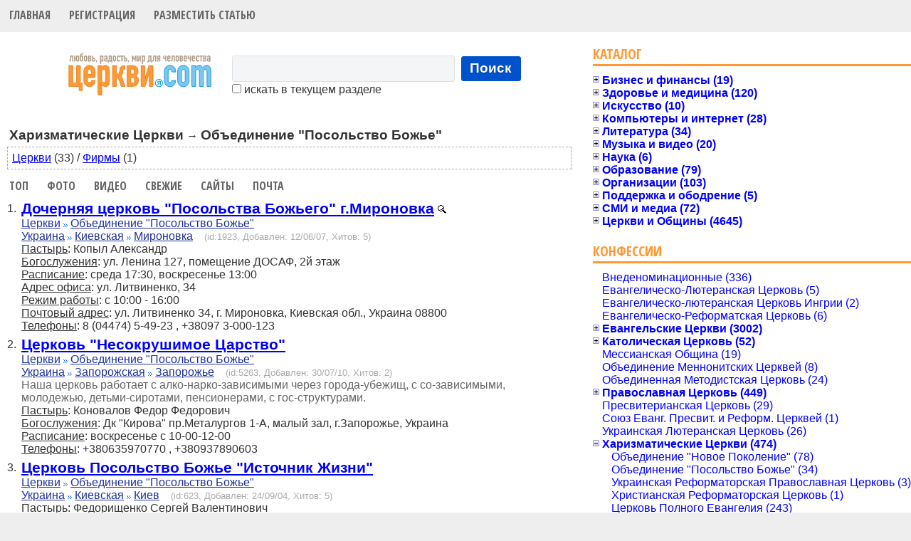

--- FILE ---
content_type: text/html; charset=UTF-8
request_url: https://cerkvi.com/?d=19
body_size: 11238
content:
<!DOCTYPE html>
<html>
<head>
 <title>Церкви.com | Каталог христианских Церквей</title>
 <meta http-equiv="Content-type" content="text/html; charset=utf-8" />
 <meta name="keywords" content="church,церковь,христианство,каталог,адрес,телефон,служитель,наставник,храм,католик,православный,протестант,библия,общение,фото,поиск,пастор,адрес,расписание,бог,вера,любовь,Иисус Христос,пророк,учитель,мессия,религия,общество,статистика,каталог,портал,страна,Jesus,Եկեղեցի,Kilsə,Kirche,Kishë,الكنيسة,Kerk,Eliza,царква,Църква,Templom,Giáo Hội,Igrexa,Kerk,Εκκλησία,ეკლესია,Kirke,כנסיה,קירך,Gereja,Eaglais,Kirkja,Iglesia,Chiesa,教會,교회,Baznīca,Bažnyčia,Kościół,Црква,Kostol,Kirik,Kyrka,Kostel,Cerkev,Kanisa,Simbahan,โบสถ์,Kilise,церква,چرچ,Kirkko,Eglise,चर्च,Crkva,教会"/>
 <meta name="description" content="Поисковый интернет-каталог христианских Церквей и объединений. Страны, области, города, конфессии, служители, личные страницы пользователей, новости, поиск, географические интерактивные карты, Open Directory."/>
 <link rel="SHORTCUT ICON" href="https://cerkvi.com/favicon.ico"/>
 <link href="https://fonts.googleapis.com/css?family=Open+Sans+Condensed:700" rel="stylesheet" />
 <link type="text/css" rel="stylesheet" href="https://cerkvi.com/style.css?163158d1" />
 <link type="text/css" rel="stylesheet" href="https://cerkvi.com/css/common.css" />
 <link type="text/css" rel="stylesheet" href="https://cerkvi.com/css/jquery.autocomplete.css?dPboZdsg" />
 <link type="text/css" rel="stylesheet" href="https://cerkvi.com/css/thickbox.css" />
 <script type="text/javascript" src="https://cerkvi.com/js/jquery-1.6.4.min.js"></script>
 <script type="text/javascript" src="https://cerkvi.com/js/common.js?1.5"></script>
 <script type="text/javascript" src="https://cerkvi.com/js/jquery.bgiframe.min.js"></script>
 <script type="text/javascript" src="https://cerkvi.com/js/jquery.ajaxQueue.js"></script>
 <script type="text/javascript" src="https://cerkvi.com/js/thickbox-compressed.js"></script>
 <script type="text/javascript" src="https://cerkvi.com/js/jquery.autocomplete.js"></script>
 <script type="text/javascript" src="https://cerkvi.com/js/jquery.cookie.js"></script>
</head>
<body bgcolor="#eeeeee">
<script>
  (function(i,s,o,g,r,a,m){i['GoogleAnalyticsObject']=r;i[r]=i[r]||function(){
  (i[r].q=i[r].q||[]).push(arguments)},i[r].l=1*new Date();a=s.createElement(o),
  m=s.getElementsByTagName(o)[0];a.async=1;a.src=g;m.parentNode.insertBefore(a,m)
  })(window,document,'script','https://www.google-analytics.com/analytics.js','ga');

  ga('create', 'UA-79566150-1', 'auto');
  ga('send', 'pageview');

</script>
<table width="100%" cellpadding="0" cellspacing="0" border="0" bgcolor="#FFFFFF">
<tr>
<td>
<!-- Header -->
<div class="hl">
<ul class="topLinks">
	<li><a href="https://cerkvi.com" title="Главная">Главная</a></li>
	<li><a href="https://cerkvi.com/add" title="Добавить запись">Регистрация</a></li>
	<li><a href="https://cerkvi.com/newsadd" title="Разместить статью">Разместить статью</a></li>
</ul>
<br style="clear:both"/>
</div>
<!-- end of Header-->
<index>
<table width="100%" cellpadding="0" cellspacing="0" border="0">
<tr>
<td valign="top">

<!-- Search FORM  -->
<table width="100%" cellpadding="0" cellspacing="5" border="0" style="margin-right: 1em;">
<tr>
<td width="100%" align="center">
 <table cellpadding="0" cellspacing="0" border="0">
 <tr>
 <td style="padding-right: 10px">
  <a href="https://cerkvi.com"><img src="https://cerkvi.com/img/motto.svg" width="215" height="70" border="0"/></a>
 </td>
 <td class="sfrm">
 <form name="frm_srch" method="POST" action="https://cerkvi.com/index.php" style="margin:0">
  <table>
  <tr>
  <td>
  <input type="text" class="search" name="key" size="25" maxlength="255" value=""/>
  </td>
  <td>
  <button class="search button" onclick="document.frm_srch.submit();">Поиск</button>
  </td>
  </tr>
  <tr>
  <td colspan="2" align="left">
    <nobr><label for="here00"><input id="here00" type="checkbox" name="here" value="1"/> искать в текущем разделе</label></nobr>
    </td>
  </tr>
  </table>
  <input type="hidden" name="p_ir" value="0"/>
  <input type="hidden" name="p_it" value="0"/>
  <input type="hidden" name="p_ic" value="0"/>
  <input type="hidden" name="p_r" value="0"/>
  <input type="hidden" name="p_d" value="19"/>
 </form>
 </td>
 </tr>
 </table>
</td>
</tr>
</table>
<!-- End of Search FORM -->

<!-- Раздел -->
<div style="padding: 20pt 10pt 4pt 10pt" align="left">
<span class="rub">Харизматические Церкви</span>
 &rarr; <span class="rub">Объединение &quot;Посольство Божье&quot;</span>
</div>


<div class="toprr">
<nobr><a href="https://cerkvi.com/?r=1sb=by_rank&amp;d=19">Церкви</a>&nbsp;(33)</nobr>
 / <nobr><a href="https://cerkvi.com/?r=4sb=by_rank&amp;d=19">Фирмы</a>&nbsp;(1)</nobr>
</div>


<ul class="topLinks">
	<li><a href="https://cerkvi.com/?sb=by_countofreview&amp;d=19" title="Сортировать по количеству просмотров">Топ</a></li>
	<li><a href="https://cerkvi.com/?sb=by_photos&amp;d=19" title="Выбрать в первую очередь те, которые с фотографиями">Фото</a></li>
    <li><a href="https://cerkvi.com/?sb=by_withvideo&amp;d=19" title="Отобрать те, которые с видео">Видео</a></li>
	<li><a href="https://cerkvi.com/?sb=by_lastvisit&amp;d=19" title="Сортировать по дате последнего визита">Свежие</a></li>
	<li><a href="https://cerkvi.com/?sb=by_withwww&amp;d=19" title="Отобрать те, у которых указан сайт">Сайты</a></li>
	<li><a href="https://cerkvi.com/?sb=by_withemail&amp;d=19" title="Отобрать те, у которых указан email">Почта</a></li>
</ul>
<br style="clear:both;"/>
<table width="96%" cellpadding="3" cellspacing="1" border="0" align="center">

<tr>
<td width="1" align="right" valign="top" class="numb">1.</td>
<td valign="top" align="left" style="padding-bottom: 4px">
 <a href="https://cerkvi.com/1923" title="Подробнее" class="name">Дочерняя церковь &quot;Посольства Божьего&quot; г.Мироновка</a>
    <img src="https://cerkvi.com/img/button_select.png" width="14" height="13" border="0" alt="Фото"/> <br/>
  <a href="https://cerkvi.com/?r=1&amp;sb=by_rank&amp;d=19" class="r">Церкви</a> <img src="https://cerkvi.com/img/vpered.gif" width="6" height="5" border="0"/> <a href="https://cerkvi.com/?d=19&amp;sb=by_rank" class="d">Объединение "Посольство Божье"</a>
 <br/>
 <a href="https://cerkvi.com/?ic=1&amp;sb=by_rank&amp;d=19" class="loc">Украина</a> <img src="https://cerkvi.com/img/vpered.gif" width="6" height="5" border="0" /> <a href="https://cerkvi.com/?ir=1&amp;sb=by_rank&amp;d=19" class="loc">Киевская</a> <img src="https://cerkvi.com/img/vpered.gif" width="6" height="5" border="0" /> <a href="https://cerkvi.com/?it=233&amp;sb=by_rank&amp;d=19" class="loc">Мироновка</a>&nbsp;&nbsp;&nbsp;
 <span class="idd" title="R:593">(id:1923, Добавлен: 12/06/07,
 Хитов: 5)</span>
 <br>
   <span class="za">Пастырь</span>: Копыл Александр <br/>  <span class="za">Богослужения</span>: ул. Ленина 127, помещение ДОСАФ, 2й этаж<br/>  <span class="za">Расписание</span>: среда 17:30, воскресенье 13:00<br/>  <span class="za">Адрес офиса</span>: ул. Литвиненко, 34<br/>  <span class="za">Режим работы</span>: с 10:00 - 16:00<br/>  <span class="za">Почтовый адрес</span>: ул. Литвиненко 34, г. Мироновка, Киевская обл., Украина 08800<br/>  <span class="za">Телефоны</span>:
 	8 (04474) 5-49-23 	, +38097 3-000-123    <br/></td>
</tr>

<tr>
<td width="1" align="right" valign="top" class="numb">2.</td>
<td valign="top" align="left" style="padding-bottom: 4px">
 <a href="https://cerkvi.com/5263" title="Подробнее" class="name">Церковь &quot;Несокрушимое Царство&quot;</a>
     <br/>
  <a href="https://cerkvi.com/?r=1&amp;sb=by_rank&amp;d=19" class="r">Церкви</a> <img src="https://cerkvi.com/img/vpered.gif" width="6" height="5" border="0"/> <a href="https://cerkvi.com/?d=19&amp;sb=by_rank" class="d">Объединение "Посольство Божье"</a>
 <br/>
 <a href="https://cerkvi.com/?ic=1&amp;sb=by_rank&amp;d=19" class="loc">Украина</a> <img src="https://cerkvi.com/img/vpered.gif" width="6" height="5" border="0" /> <a href="https://cerkvi.com/?ir=7&amp;sb=by_rank&amp;d=19" class="loc">Запорожская</a> <img src="https://cerkvi.com/img/vpered.gif" width="6" height="5" border="0" /> <a href="https://cerkvi.com/?it=15&amp;sb=by_rank&amp;d=19" class="loc">Запорожье</a>&nbsp;&nbsp;&nbsp;
 <span class="idd" title="R:570">(id:5263, Добавлен: 30/07/10,
 Хитов: 2)</span>
 <br>
 <span class="desc">Наша церковь работает с алко-нарко-зависимыми через города-убежищ, с со-зависимыми, молодежью, детьми-сиротами, пенсионерами, с гос-структурами.</span><br/>  <span class="za">Пастырь</span>: Коновалов Федор Федорович <br/>  <span class="za">Богослужения</span>: Дк &quot;Кирова&quot; пр.Металургов 1-А, малый зал, г.Запорожье, Украина<br/>  <span class="za">Расписание</span>: воскресенье с 10-00-12-00<br/>     <span class="za">Телефоны</span>:
 	+380635970770 	, +380937890603    <br/></td>
</tr>

<tr>
<td width="1" align="right" valign="top" class="numb">3.</td>
<td valign="top" align="left" style="padding-bottom: 4px">
 <a href="https://cerkvi.com/623" title="Подробнее" class="name">Церковь Посольство Божье &quot;Источник Жизни&quot;</a>
     <br/>
  <a href="https://cerkvi.com/?r=1&amp;sb=by_rank&amp;d=19" class="r">Церкви</a> <img src="https://cerkvi.com/img/vpered.gif" width="6" height="5" border="0"/> <a href="https://cerkvi.com/?d=19&amp;sb=by_rank" class="d">Объединение "Посольство Божье"</a>
 <br/>
 <a href="https://cerkvi.com/?ic=1&amp;sb=by_rank&amp;d=19" class="loc">Украина</a> <img src="https://cerkvi.com/img/vpered.gif" width="6" height="5" border="0" /> <a href="https://cerkvi.com/?ir=1&amp;sb=by_rank&amp;d=19" class="loc">Киевская</a> <img src="https://cerkvi.com/img/vpered.gif" width="6" height="5" border="0" /> <a href="https://cerkvi.com/?it=21&amp;sb=by_rank&amp;d=19" class="loc">Киев</a>&nbsp;&nbsp;&nbsp;
 <span class="idd" title="R:503">(id:623, Добавлен: 24/09/04,
 Хитов: 5)</span>
 <br>
   <span class="za">Пастырь</span>: Федорищенко Сергей Валентинович <br/>  <span class="za">Богослужения</span>: ул.Электриков, 26, Д.К. Ленинская Кузня, Рыбальский остров, г.Киев, Украина<br/>  <span class="za">Расписание</span>: ср. - 19:00, вс. - 15:00<br/>     <span class="za">Телефоны</span>:
 	+380933140293 	    <br/></td>
</tr>

<tr>
<td width="1" align="right" valign="top" class="numb">4.</td>
<td valign="top" align="left" style="padding-bottom: 4px">
 <a href="https://cerkvi.com/4887" title="Подробнее" class="name">Церковь &quot;Посольство Божье&quot;</a>
 <a href="https://cerkvi.com/sendmail/4887" title="Послать сообщение"><img src="https://cerkvi.com/img/mail_16x16.gif" width="16" height="16" border="0" /></a>    <br/>
  <a href="https://cerkvi.com/?r=1&amp;sb=by_rank&amp;d=19" class="r">Церкви</a> <img src="https://cerkvi.com/img/vpered.gif" width="6" height="5" border="0"/> <a href="https://cerkvi.com/?d=19&amp;sb=by_rank" class="d">Объединение "Посольство Божье"</a>
 <br/>
 <a href="https://cerkvi.com/?ic=1&amp;sb=by_rank&amp;d=19" class="loc">Украина</a> <img src="https://cerkvi.com/img/vpered.gif" width="6" height="5" border="0" /> <a href="https://cerkvi.com/?ir=2&amp;sb=by_rank&amp;d=19" class="loc">Крым</a> <img src="https://cerkvi.com/img/vpered.gif" width="6" height="5" border="0" /> <a href="https://cerkvi.com/?it=20&amp;sb=by_rank&amp;d=19" class="loc">Симферополь</a>&nbsp;&nbsp;&nbsp;
 <span class="idd" title="R:445">(id:4887, Добавлен: 05/10/08,
 Хитов: 2)</span>
 <br>
 <span class="desc">Дочерняя церковь &quot;Посольство Божье&quot;. Региональная церковь, которая под собой имеет 18 дочерних церквей Крыма.</span><br/>  <span class="za">Пастырь</span>: Антон Литвин <br/>  <span class="za">Богослужения</span>: ул. Киевская, 137, ДКП, г.Симферополь, Крым, Украина<br/>  <span class="za">Расписание</span>: четверг  - 18:30; воскресенье - 10:00<br/>  <span class="za">Адрес офиса</span>: Книжный магазин &quot;Книга Мудрости&quot;<br/>  <span class="za">Режим работы</span>: Вт.-Суб.: 10:00-18:00; Воскр: 09:00-16:00<br/>    </td>
</tr>

<tr>
<td width="1" align="right" valign="top" class="numb">5.</td>
<td valign="top" align="left" style="padding-bottom: 4px">
 <a href="https://cerkvi.com/4784" title="Подробнее" class="name">Церковь &quot;Слово Благодати&quot;</a>
 <a href="https://cerkvi.com/sendmail/4784" title="Послать сообщение"><img src="https://cerkvi.com/img/mail_16x16.gif" width="16" height="16" border="0" /></a>    <br/>
  <a href="https://cerkvi.com/?r=1&amp;sb=by_rank&amp;d=19" class="r">Церкви</a> <img src="https://cerkvi.com/img/vpered.gif" width="6" height="5" border="0"/> <a href="https://cerkvi.com/?d=19&amp;sb=by_rank" class="d">Объединение "Посольство Божье"</a>
 <br/>
 <a href="https://cerkvi.com/?ic=1&amp;sb=by_rank&amp;d=19" class="loc">Украина</a> <img src="https://cerkvi.com/img/vpered.gif" width="6" height="5" border="0" /> <a href="https://cerkvi.com/?ir=1&amp;sb=by_rank&amp;d=19" class="loc">Киевская</a> <img src="https://cerkvi.com/img/vpered.gif" width="6" height="5" border="0" /> <a href="https://cerkvi.com/?it=21&amp;sb=by_rank&amp;d=19" class="loc">Киев</a>&nbsp;&nbsp;&nbsp;
 <span class="idd" title="R:439">(id:4784, Добавлен: 15/03/08,
 Хитов: 3)</span>
 <br>
   <span class="za">Пастырь</span>: Белоножко Андрей Анатольевич <br/>  <span class="za">Богослужения</span>: Храм на ул.Попудренко 34а, зал 4 этажа<br/>  <span class="za">Расписание</span>: воскресенье с 15:00-17:00<br/>  <span class="za">Адрес офиса</span>: ул.Попудренко 28, ком.5, г.Киев, Украина<br/>  <span class="za">Режим работы</span>: 9:00-17:00<br/>   <span class="za">Телефоны</span>:
 	+38 093 008-14-39 	    <br/></td>
</tr>

<tr>
<td width="1" align="right" valign="top" class="numb">6.</td>
<td valign="top" align="left" style="padding-bottom: 4px">
 <a href="https://cerkvi.com/1216" title="Подробнее" class="name">Церковь «Возрождение»</a>
 <a href="https://cerkvi.com/sendmail/1216" title="Послать сообщение"><img src="https://cerkvi.com/img/mail_16x16.gif" width="16" height="16" border="0" /></a>    <br/>
  <a href="https://cerkvi.com/?r=1&amp;sb=by_rank&amp;d=19" class="r">Церкви</a> <img src="https://cerkvi.com/img/vpered.gif" width="6" height="5" border="0"/> <a href="https://cerkvi.com/?d=19&amp;sb=by_rank" class="d">Объединение "Посольство Божье"</a>
 <br/>
 <a href="https://cerkvi.com/?ic=1&amp;sb=by_rank&amp;d=19" class="loc">Украина</a> <img src="https://cerkvi.com/img/vpered.gif" width="6" height="5" border="0" /> <a href="https://cerkvi.com/?ir=10&amp;sb=by_rank&amp;d=19" class="loc">Луганская</a> <img src="https://cerkvi.com/img/vpered.gif" width="6" height="5" border="0" /> <a href="https://cerkvi.com/?it=256&amp;sb=by_rank&amp;d=19" class="loc">Алчевск</a>&nbsp;&nbsp;&nbsp;
 <span class="idd" title="R:439">(id:1216, Добавлен: 23/04/05,
 Хитов: 5)</span>
 <br>
   <span class="za">Пастырь</span>: Гетьман Тамара Ефимовна <br/>  <span class="za">Богослужения</span>: пр. Металлургов, 47, «Спорттовары», г.Алчевск, Луганская обл., Украина<br/>  <span class="za">Расписание</span>: вс. — 10:00, ср. — 18:00<br/>     <span class="za">Телефоны</span>:
 	+38066 885-50-85 	    <br/></td>
</tr>

<tr>
<td width="1" align="right" valign="top" class="numb">7.</td>
<td valign="top" align="left" style="padding-bottom: 4px">
 <a href="https://cerkvi.com/1484" title="Подробнее" class="name">Церковь &quot;Слово веры&quot;</a>
 <a href="https://cerkvi.com/sendmail/1484" title="Послать сообщение"><img src="https://cerkvi.com/img/mail_16x16.gif" width="16" height="16" border="0" /></a>    <br/>
  <a href="https://cerkvi.com/?r=1&amp;sb=by_rank&amp;d=19" class="r">Церкви</a> <img src="https://cerkvi.com/img/vpered.gif" width="6" height="5" border="0"/> <a href="https://cerkvi.com/?d=19&amp;sb=by_rank" class="d">Объединение "Посольство Божье"</a>
 <br/>
 <a href="https://cerkvi.com/?ic=1&amp;sb=by_rank&amp;d=19" class="loc">Украина</a> <img src="https://cerkvi.com/img/vpered.gif" width="6" height="5" border="0" /> <a href="https://cerkvi.com/?ir=1&amp;sb=by_rank&amp;d=19" class="loc">Киевская</a> <img src="https://cerkvi.com/img/vpered.gif" width="6" height="5" border="0" /> <a href="https://cerkvi.com/?it=239&amp;sb=by_rank&amp;d=19" class="loc">Бородянка</a>&nbsp;&nbsp;&nbsp;
 <span class="idd" title="R:388">(id:1484, Добавлен: 16/11/05,
 Хитов: 4)</span>
 <br>
   <span class="za">Пастырь</span>: Комарова Татьяна <br/>  <span class="za">Богослужения</span>: СПТУ 16, г.Бородянка, Киевская обл.<br/>  <span class="za">Расписание</span>: воскресенье - 10:00, среда - 18:00<br/>      </td>
</tr>

<tr>
<td width="1" align="right" valign="top" class="numb">8.</td>
<td valign="top" align="left" style="padding-bottom: 4px">
 <a href="https://cerkvi.com/1718" title="Подробнее" class="name">Церковь &quot;Сила веры&quot;</a>
 <a href="https://cerkvi.com/sendmail/1718" title="Послать сообщение"><img src="https://cerkvi.com/img/mail_16x16.gif" width="16" height="16" border="0" /></a>    <br/>
  <a href="https://cerkvi.com/?r=1&amp;sb=by_rank&amp;d=19" class="r">Церкви</a> <img src="https://cerkvi.com/img/vpered.gif" width="6" height="5" border="0"/> <a href="https://cerkvi.com/?d=19&amp;sb=by_rank" class="d">Объединение "Посольство Божье"</a>
 <br/>
 <a href="https://cerkvi.com/?ic=1&amp;sb=by_rank&amp;d=19" class="loc">Украина</a> <img src="https://cerkvi.com/img/vpered.gif" width="6" height="5" border="0" /> <a href="https://cerkvi.com/?ir=1&amp;sb=by_rank&amp;d=19" class="loc">Киевская</a> <img src="https://cerkvi.com/img/vpered.gif" width="6" height="5" border="0" /> <a href="https://cerkvi.com/?it=21&amp;sb=by_rank&amp;d=19" class="loc">Киев</a>&nbsp;&nbsp;&nbsp;
 <span class="idd" title="R:374">(id:1718, Добавлен: 10/03/06,
 Хитов: 3)</span>
 <br>
 <span class="desc">Свежие новости,  слово ободрения на каждый день, доска объявлений, форум, гостевая книга, молитвенные нужды, полезная информация и др.</span><br/>  <span class="za">Пастырь</span>: Дзюба Владимир <br/>  <span class="za">Богослужения</span>: Собор Христа, (м/у ст. м. Черниговская и Дарница), ул. Краковская, 13,  г. Киев, Украина<br/>  <span class="za">Расписание</span>: среда – 19.00, суббота – 18.30<br/>   <span class="za">Режим работы</span>: 9.00-15.00<br/>   <span class="za">Телефоны</span>:
 	+380 44 534-49-83 	    <br/></td>
</tr>

<tr>
<td width="1" align="right" valign="top" class="numb">9.</td>
<td valign="top" align="left" style="padding-bottom: 4px">
 <a href="https://cerkvi.com/1945" title="Подробнее" class="name">Церковь Христиан Веры Евангельской &quot;Новая Жизнь&quot;</a>
     <br/>
  <a href="https://cerkvi.com/?r=1&amp;sb=by_rank&amp;d=19" class="r">Церкви</a> <img src="https://cerkvi.com/img/vpered.gif" width="6" height="5" border="0"/> <a href="https://cerkvi.com/?d=19&amp;sb=by_rank" class="d">Объединение "Посольство Божье"</a>
 <br/>
 <a href="https://cerkvi.com/?ic=2&amp;sb=by_rank&amp;d=19" class="loc">Россия</a> <img src="https://cerkvi.com/img/vpered.gif" width="6" height="5" border="0" /> <a href="https://cerkvi.com/?ir=84&amp;sb=by_rank&amp;d=19" class="loc">Псковская</a> <img src="https://cerkvi.com/img/vpered.gif" width="6" height="5" border="0" /> <a href="https://cerkvi.com/?it=608&amp;sb=by_rank&amp;d=19" class="loc">Остров</a>&nbsp;&nbsp;&nbsp;
 <span class="idd" title="R:363">(id:1945, Добавлен: 16/08/07,
 Хитов: 4)</span>
 <br>
 <span class="desc">Церковь НоваяЖизнь в г.Остров, Псковской области.
Christian Church &quot;The New Life&quot; in Russia на сайте много информации о жизни церкви, фото, ресурсы, ссылки</span><br/>  <span class="za">Пастырь</span>: Соловьев Алексей Игоревич <br/>  <span class="za">Богослужения</span>: г.Остров, Псковская обл, Россия<br/>       </td>
</tr>

<tr>
<td width="1" align="right" valign="top" class="numb">10.</td>
<td valign="top" align="left" style="padding-bottom: 4px">
 <a href="https://cerkvi.com/1166" title="Подробнее" class="name">Церковь &quot;Рука Божья&quot;</a>
     <br/>
  <a href="https://cerkvi.com/?r=1&amp;sb=by_rank&amp;d=19" class="r">Церкви</a> <img src="https://cerkvi.com/img/vpered.gif" width="6" height="5" border="0"/> <a href="https://cerkvi.com/?d=19&amp;sb=by_rank" class="d">Объединение "Посольство Божье"</a>
 <br/>
 <a href="https://cerkvi.com/?ic=1&amp;sb=by_rank&amp;d=19" class="loc">Украина</a> <img src="https://cerkvi.com/img/vpered.gif" width="6" height="5" border="0" /> <a href="https://cerkvi.com/?ir=14&amp;sb=by_rank&amp;d=19" class="loc">Одесская</a> <img src="https://cerkvi.com/img/vpered.gif" width="6" height="5" border="0" /> <a href="https://cerkvi.com/?it=16&amp;sb=by_rank&amp;d=19" class="loc">Одесса</a>&nbsp;&nbsp;&nbsp;
 <span class="idd" title="R:332">(id:1166, Добавлен: 11/03/05,
 Хитов: 5)</span>
 <br>
 <span class="desc">Божья церковь.</span><br/>  <span class="za">Пастырь</span>: Муламба Фредди <br/>  <span class="za">Богослужения</span>: Д.К. Леси Украинки., ул.Жуковского 38, г.Одесса<br/>  <span class="za">Расписание</span>: воскресенье 10-00.  четверг 18-00<br/>  <span class="za">Адрес офиса</span>: ул.Жуковского 38, (3 этаж.)<br/>    <span class="za">Телефоны</span>:
 	+380482 35-67-12 	    <br/></td>
</tr>

<tr>
<td width="1" align="right" valign="top" class="numb">11.</td>
<td valign="top" align="left" style="padding-bottom: 4px">
 <a href="https://cerkvi.com/886" title="Подробнее" class="name">Посольство благословенного царства Божьего для всех народов</a>
 <a href="https://cerkvi.com/sendmail/886" title="Послать сообщение"><img src="https://cerkvi.com/img/mail_16x16.gif" width="16" height="16" border="0" /></a>    <br/>
  <a href="https://cerkvi.com/?r=1&amp;sb=by_rank&amp;d=19" class="r">Церкви</a> <img src="https://cerkvi.com/img/vpered.gif" width="6" height="5" border="0"/> <a href="https://cerkvi.com/?d=19&amp;sb=by_rank" class="d">Объединение "Посольство Божье"</a>
 <br/>
 <a href="https://cerkvi.com/?ic=1&amp;sb=by_rank&amp;d=19" class="loc">Украина</a> <img src="https://cerkvi.com/img/vpered.gif" width="6" height="5" border="0" /> <a href="https://cerkvi.com/?ir=1&amp;sb=by_rank&amp;d=19" class="loc">Киевская</a> <img src="https://cerkvi.com/img/vpered.gif" width="6" height="5" border="0" /> <a href="https://cerkvi.com/?it=21&amp;sb=by_rank&amp;d=19" class="loc">Киев</a>&nbsp;&nbsp;&nbsp;
 <span class="idd" title="R:320">(id:886, Добавлен: 10/11/04,
 Хитов: 5)</span>
 <br>
 <span class="desc">Международная миссионерская христианская церковь «Посольство благословенного царства Божьего для всех народов», Украина, Киев. Старший пастор Сандей Аделаджа.</span><br/>  <span class="za">Пастырь</span>: Сандей Аделаджа Сунканми <br/>  <span class="za">Богослужения</span>: Легкоатлетический манеж, пр. Тычины, 18, г. Киев, Украина<br/>  <span class="za">Расписание</span>: каждое воскресенье в 10.00, 14.00 и 18.30, а также каждый четверг в 18.30<br/>  <span class="za">Адрес офиса</span>: ул. Озерная, 26, с. Новоселки, Киевская обл., Украина<br/>  <span class="za">Режим работы</span>: ежедневно с 10-00 до 17-00<br/>  <span class="za">Почтовый адрес</span>: а/я 122, г.Киев,  Украина, 03055<br/>  <span class="za">Телефоны</span>:
 	+38044 266-14-15 	, +38044 553-15-38   <span class="za">Факс</span>: +38044 266-14-15   <br/></td>
</tr>

<tr>
<td width="1" align="right" valign="top" class="numb">12.</td>
<td valign="top" align="left" style="padding-bottom: 4px">
 <a href="https://cerkvi.com/878" title="Подробнее" class="name">Церковь &quot;Жизнь в победе&quot;</a>
     <br/>
  <a href="https://cerkvi.com/?r=1&amp;sb=by_rank&amp;d=19" class="r">Церкви</a> <img src="https://cerkvi.com/img/vpered.gif" width="6" height="5" border="0"/> <a href="https://cerkvi.com/?d=19&amp;sb=by_rank" class="d">Объединение "Посольство Божье"</a>
 <br/>
 <a href="https://cerkvi.com/?ic=1&amp;sb=by_rank&amp;d=19" class="loc">Украина</a> <img src="https://cerkvi.com/img/vpered.gif" width="6" height="5" border="0" /> <a href="https://cerkvi.com/?ir=19&amp;sb=by_rank&amp;d=19" class="loc">Закарпатская</a> <img src="https://cerkvi.com/img/vpered.gif" width="6" height="5" border="0" /> <a href="https://cerkvi.com/?it=106&amp;sb=by_rank&amp;d=19" class="loc">Ужгород</a>&nbsp;&nbsp;&nbsp;
 <span class="idd" title="R:308">(id:878, Добавлен: 30/10/04,
 Хитов: 2)</span>
 <br>
 <span class="desc">Харизматическая Церковь, дочерняя церковь объединения &quot;Посольства Божьего&quot;</span><br/>  <span class="za">Пастырь</span>: Руденко Алексей Владимирович <br/>  <span class="za">Богослужения</span>: пл.Театральная, 10, (малый зал филармонии), г.Ужгород, Украина<br/>  <span class="za">Расписание</span>: четверг в 19.00 ;воскресенье в 14:30<br/>     <span class="za">Телефоны</span>:
 	+380509675768 	    <br/></td>
</tr>

<tr>
<td width="1" align="right" valign="top" class="numb">13.</td>
<td valign="top" align="left" style="padding-bottom: 4px">
 <a href="https://cerkvi.com/894" title="Подробнее" class="name">Церковь &quot;Новая жизнь&quot;</a>
     <br/>
  <a href="https://cerkvi.com/?r=1&amp;sb=by_rank&amp;d=19" class="r">Церкви</a> <img src="https://cerkvi.com/img/vpered.gif" width="6" height="5" border="0"/> <a href="https://cerkvi.com/?d=19&amp;sb=by_rank" class="d">Объединение "Посольство Божье"</a>
 <br/>
 <a href="https://cerkvi.com/?ic=1&amp;sb=by_rank&amp;d=19" class="loc">Украина</a> <img src="https://cerkvi.com/img/vpered.gif" width="6" height="5" border="0" /> <a href="https://cerkvi.com/?ir=6&amp;sb=by_rank&amp;d=19" class="loc">Житомирская</a> <img src="https://cerkvi.com/img/vpered.gif" width="6" height="5" border="0" /> <a href="https://cerkvi.com/?it=254&amp;sb=by_rank&amp;d=19" class="loc">Емильчино</a>&nbsp;&nbsp;&nbsp;
 <span class="idd" title="R:292">(id:894, Добавлен: 15/11/04,
 Хитов: 2)</span>
 <br>
 <span class="desc">Харизматическая Церковь, дочерняя церковь объединения &quot;Посольства Божьего&quot;</span><br/>  <span class="za">Пастырь</span>: Алексеенко Николай Петрович <br/>  <span class="za">Богослужения</span>: Сельсовет (зал), с. Варваровка<br/>  <span class="za">Расписание</span>: вс.10:00, ср.16:00<br/>    <span class="za">Почтовый адрес</span>: Сельсовет, с.Варваровка, Емельчинский р-н, Житомирская обл., 11245<br/>  <span class="za">Телефоны</span>:
 	+380423 9-32-55 	    <br/></td>
</tr>

<tr>
<td width="1" align="right" valign="top" class="numb">14.</td>
<td valign="top" align="left" style="padding-bottom: 4px">
 <a href="https://cerkvi.com/4942" title="Подробнее" class="name">Церковь &quot;Стена&quot;</a>
     <br/>
  <a href="https://cerkvi.com/?r=1&amp;sb=by_rank&amp;d=19" class="r">Церкви</a> <img src="https://cerkvi.com/img/vpered.gif" width="6" height="5" border="0"/> <a href="https://cerkvi.com/?d=19&amp;sb=by_rank" class="d">Объединение "Посольство Божье"</a>
 <br/>
 <a href="https://cerkvi.com/?ic=1&amp;sb=by_rank&amp;d=19" class="loc">Украина</a> <img src="https://cerkvi.com/img/vpered.gif" width="6" height="5" border="0" /> <a href="https://cerkvi.com/?ir=20&amp;sb=by_rank&amp;d=19" class="loc">Харьковская</a> <img src="https://cerkvi.com/img/vpered.gif" width="6" height="5" border="0" /> <a href="https://cerkvi.com/?it=17&amp;sb=by_rank&amp;d=19" class="loc">Харьков</a>&nbsp;&nbsp;&nbsp;
 <span class="idd" title="R:278">(id:4942, Добавлен: 24/01/09,
 Хитов: 4)</span>
 <br>
   <span class="za">Пастырь</span>: Токарев Сергей Владимирович <br/>  <span class="za">Богослужения</span>: ул. Космическая, 21 а, г. Харьков<br/>  <span class="za">Расписание</span>: вс 10-00 чт. 18-00<br/>  <span class="za">Адрес офиса</span>: ул. Космическая, 21 а, г.Харьков, Украина<br/>   <span class="za">Почтовый адрес</span>: а.я. 10930, г.Харьков, Украина, 61003<br/>   </td>
</tr>

<tr>
<td width="1" align="right" valign="top" class="numb">15.</td>
<td valign="top" align="left" style="padding-bottom: 4px">
 <a href="https://cerkvi.com/4862" title="Подробнее" class="name">Христианская церковь &quot;Слово веры&quot;</a>
     <br/>
  <a href="https://cerkvi.com/?r=1&amp;sb=by_rank&amp;d=19" class="r">Церкви</a> <img src="https://cerkvi.com/img/vpered.gif" width="6" height="5" border="0"/> <a href="https://cerkvi.com/?d=19&amp;sb=by_rank" class="d">Объединение "Посольство Божье"</a>
 <br/>
 <a href="https://cerkvi.com/?ic=1&amp;sb=by_rank&amp;d=19" class="loc">Украина</a> <img src="https://cerkvi.com/img/vpered.gif" width="6" height="5" border="0" /> <a href="https://cerkvi.com/?ir=1&amp;sb=by_rank&amp;d=19" class="loc">Киевская</a> <img src="https://cerkvi.com/img/vpered.gif" width="6" height="5" border="0" /> <a href="https://cerkvi.com/?it=104&amp;sb=by_rank&amp;d=19" class="loc">Борисполь</a>&nbsp;&nbsp;&nbsp;
 <span class="idd" title="R:272">(id:4862, Добавлен: 13/08/08,
 Хитов: 5)</span>
 <br>
 <span class="desc">Христианская церковь полного евангелия г.Борисполь, активнодействующая в разных сферах: общественная, социальная, милосердия и др.</span><br/>  <span class="za">Пастырь</span>: Мовсисян Армен Вагинакович <br/>  <span class="za">Богослужения</span>: Парк культуры &quot;Белый город&quot;, ул.Киевский шлях 69б<br/>  <span class="za">Расписание</span>: Ср: 18.00, вс: 10.00<br/>  <span class="za">Адрес офиса</span>: г.Борисполь, ул.Дзержинского 14, офис 317, 308<br/>  <span class="za">Режим работы</span>: Пн-Чт с 10.00 - 17.00, Пт 10.00-14.00, 19.00-23.00<br/>  <span class="za">Почтовый адрес</span>: 08300 Киевская обл, г.Борисполь, ул.Горького 50, кв 55<br/>  <span class="za">Телефоны</span>:
 	8(067)328-63-72 	, 80665962220    <br/></td>
</tr>

<tr>
<td width="1" align="right" valign="top" class="numb">16.</td>
<td valign="top" align="left" style="padding-bottom: 4px">
 <a href="https://cerkvi.com/1485" title="Подробнее" class="name">Церковь &quot;Слово веры&quot;</a>
     <br/>
  <a href="https://cerkvi.com/?r=1&amp;sb=by_rank&amp;d=19" class="r">Церкви</a> <img src="https://cerkvi.com/img/vpered.gif" width="6" height="5" border="0"/> <a href="https://cerkvi.com/?d=19&amp;sb=by_rank" class="d">Объединение "Посольство Божье"</a>
 <br/>
 <a href="https://cerkvi.com/?ic=1&amp;sb=by_rank&amp;d=19" class="loc">Украина</a> <img src="https://cerkvi.com/img/vpered.gif" width="6" height="5" border="0" /> <a href="https://cerkvi.com/?ir=1&amp;sb=by_rank&amp;d=19" class="loc">Киевская</a> <img src="https://cerkvi.com/img/vpered.gif" width="6" height="5" border="0" /> <a href="https://cerkvi.com/?it=53&amp;sb=by_rank&amp;d=19" class="loc">Боярка</a>&nbsp;&nbsp;&nbsp;
 <span class="idd" title="R:270">(id:1485, Добавлен: 16/11/05,
 Хитов: 3)</span>
 <br>
   <span class="za">Пастырь</span>: Стрижак Виталий <br/>  <span class="za">Богослужения</span>: г.Боярка, Киевская обл.<br/>       </td>
</tr>

<tr>
<td width="1" align="right" valign="top" class="numb">17.</td>
<td valign="top" align="left" style="padding-bottom: 4px">
 <a href="https://cerkvi.com/1483" title="Подробнее" class="name">Церковь &quot;Посольство Божье&quot;</a>
     <br/>
  <a href="https://cerkvi.com/?r=1&amp;sb=by_rank&amp;d=19" class="r">Церкви</a> <img src="https://cerkvi.com/img/vpered.gif" width="6" height="5" border="0"/> <a href="https://cerkvi.com/?d=19&amp;sb=by_rank" class="d">Объединение "Посольство Божье"</a>
 <br/>
 <a href="https://cerkvi.com/?ic=1&amp;sb=by_rank&amp;d=19" class="loc">Украина</a> <img src="https://cerkvi.com/img/vpered.gif" width="6" height="5" border="0" /> <a href="https://cerkvi.com/?ir=7&amp;sb=by_rank&amp;d=19" class="loc">Запорожская</a> <img src="https://cerkvi.com/img/vpered.gif" width="6" height="5" border="0" /> <a href="https://cerkvi.com/?it=133&amp;sb=by_rank&amp;d=19" class="loc">Бердянск</a>&nbsp;&nbsp;&nbsp;
 <span class="idd" title="R:270">(id:1483, Добавлен: 16/11/05,
 Хитов: 6)</span>
 <br>
   <span class="za">Пастырь</span>: Рудая Надежда <br/>  <span class="za">Богослужения</span>: г.Бердянск, Запорожская обл.<br/>       </td>
</tr>

<tr>
<td width="1" align="right" valign="top" class="numb">18.</td>
<td valign="top" align="left" style="padding-bottom: 4px">
 <a href="https://cerkvi.com/1482" title="Подробнее" class="name">Церковь &quot;Благодать&quot;</a>
     <br/>
  <a href="https://cerkvi.com/?r=1&amp;sb=by_rank&amp;d=19" class="r">Церкви</a> <img src="https://cerkvi.com/img/vpered.gif" width="6" height="5" border="0"/> <a href="https://cerkvi.com/?d=19&amp;sb=by_rank" class="d">Объединение "Посольство Божье"</a>
 <br/>
 <a href="https://cerkvi.com/?ic=1&amp;sb=by_rank&amp;d=19" class="loc">Украина</a> <img src="https://cerkvi.com/img/vpered.gif" width="6" height="5" border="0" /> <a href="https://cerkvi.com/?ir=24&amp;sb=by_rank&amp;d=19" class="loc">Черниговская</a> <img src="https://cerkvi.com/img/vpered.gif" width="6" height="5" border="0" /> <a href="https://cerkvi.com/?it=398&amp;sb=by_rank&amp;d=19" class="loc">Бахмач</a>&nbsp;&nbsp;&nbsp;
 <span class="idd" title="R:270">(id:1482, Добавлен: 16/11/05,
 Хитов: 5)</span>
 <br>
   <span class="za">Пастырь</span>: Дробот Лариса <br/>  <span class="za">Богослужения</span>: ул.Октябрьская, г.Бахмач, Черниговская обл.<br/>  <span class="za">Расписание</span>: воскресенье - 14:00, среда - 19:00<br/>     <span class="za">Телефоны</span>:
 	+3804635 2-12-40 	    <br/></td>
</tr>

<tr>
<td width="1" align="right" valign="top" class="numb">19.</td>
<td valign="top" align="left" style="padding-bottom: 4px">
 <a href="https://cerkvi.com/5255" title="Подробнее" class="name">Церковь &quot;Сила Божья&quot;</a>
 <a href="https://cerkvi.com/sendmail/5255" title="Послать сообщение"><img src="https://cerkvi.com/img/mail_16x16.gif" width="16" height="16" border="0" /></a> <a href="https://cerkvi.com/go/5255" target="_blank" title="Домашняя страница"><img src="https://cerkvi.com/img/home_16x16.gif" width="16" height="16" border="0" /></a>   <br/>
  <a href="https://cerkvi.com/?r=1&amp;sb=by_rank&amp;d=19" class="r">Церкви</a> <img src="https://cerkvi.com/img/vpered.gif" width="6" height="5" border="0"/> <a href="https://cerkvi.com/?d=19&amp;sb=by_rank" class="d">Объединение "Посольство Божье"</a>
 <br/>
 <a href="https://cerkvi.com/?ic=1&amp;sb=by_rank&amp;d=19" class="loc">Украина</a> <img src="https://cerkvi.com/img/vpered.gif" width="6" height="5" border="0" /> <a href="https://cerkvi.com/?ir=1&amp;sb=by_rank&amp;d=19" class="loc">Киевская</a> <img src="https://cerkvi.com/img/vpered.gif" width="6" height="5" border="0" /> <a href="https://cerkvi.com/?it=228&amp;sb=by_rank&amp;d=19" class="loc">Богуслав</a>&nbsp;&nbsp;&nbsp;
 <span class="idd" title="R:269">(id:5255, Добавлен: 14/07/10,
 Хитов: 6)</span>
 <br>
    <span class="za">Богослужения</span>: ул. Шевченко, 67, г.Богуслав, Киевская обл., Украина<br/>  <span class="za">Расписание</span>: ср.-18:00, вс.-10:00<br/>      </td>
</tr>

<tr>
<td width="1" align="right" valign="top" class="numb">20.</td>
<td valign="top" align="left" style="padding-bottom: 4px">
 <a href="https://cerkvi.com/1161" title="Подробнее" class="name">Церковь &quot;Посольство Божье&quot; дочерняя церковь</a>
     <br/>
  <a href="https://cerkvi.com/?r=1&amp;sb=by_rank&amp;d=19" class="r">Церкви</a> <img src="https://cerkvi.com/img/vpered.gif" width="6" height="5" border="0"/> <a href="https://cerkvi.com/?d=19&amp;sb=by_rank" class="d">Объединение "Посольство Божье"</a>
 <br/>
 <a href="https://cerkvi.com/?ic=1&amp;sb=by_rank&amp;d=19" class="loc">Украина</a> <img src="https://cerkvi.com/img/vpered.gif" width="6" height="5" border="0" /> <a href="https://cerkvi.com/?ir=1&amp;sb=by_rank&amp;d=19" class="loc">Киевская</a> <img src="https://cerkvi.com/img/vpered.gif" width="6" height="5" border="0" /> <a href="https://cerkvi.com/?it=234&amp;sb=by_rank&amp;d=19" class="loc">Обухов</a>&nbsp;&nbsp;&nbsp;
 <span class="idd" title="R:260">(id:1161, Добавлен: 25/02/05,
 Хитов: 6)</span>
 <br>
 <span class="desc">Приглашаем всех послушать Слово Божье, насладиться Его присутстствием.</span><br/>  <span class="za">Пастырь</span>: Муравицкий Игорь <br/>  <span class="za">Богослужения</span>: ул. Каштановая, 17, г. Обухов, Киевская обл., 08702<br/>  <span class="za">Расписание</span>: Вс - 15.00, чт - 18.00-20.00<br/>  <span class="za">Адрес офиса</span>: ул. Каштановая, 17, г. Обухов, Киевская обл., 08702<br/>     </td>
</tr>
 <tr>
  <td colspan="9" align="left" style="padding-top: 10px">1-20 | <a href="https://cerkvi.com/?sb=by_rank&amp;d=19&amp;dx=20">21-34</a> | <a href="https://cerkvi.com/?sb=by_rank&amp;d=19&amp;dx=20" title='ссылки с 21 по 34'>далее &gt;&gt;</a> &nbsp; (всего - 34)</td>
 </tr>
</table></td>

<td width="400" valign="top">

<div>
<div class="rubric_head">
    <h3 class="rubric_title"><a href="https://cerkvi.com/" onclick="return false;" style="cursor:default;">Каталог</a></h3>
</div>
<div id="tree-dir" class="tree">
<div class="node" style="">
<a id="tree-dir-33" href="https://cerkvi.com/?r=33"><label class="expander closed"></label><span class="closed">Бизнес и финансы (19)</span></a><div class="node" style=""><a id="tree-dir-3" href="https://cerkvi.com/?r=3"><label class="expander"></label><span>Производство (7)</span></a></div>
<div class="node" style=""><a id="tree-dir-31" href="https://cerkvi.com/?r=31"><label class="expander"></label><span>Торговля (4)</span></a></div>
<div class="node" style=""><a id="tree-dir-4" href="https://cerkvi.com/?r=4"><label class="expander"></label><span>Фирмы (8)</span></a></div>
</div>
<div class="node" style="">
<a id="tree-dir-36" href="https://cerkvi.com/?r=36"><label class="expander closed"></label><span class="closed">Здоровье и медицина (120)</span></a><div class="node" style=""><a id="tree-dir-11" href="https://cerkvi.com/?r=11"><label class="expander"></label><span>Медицинские организации (0)</span></a></div>
<div class="node" style=""><a id="tree-dir-47" href="https://cerkvi.com/?r=47"><label class="expander"></label><span>Отдых (4)</span></a></div>
<div class="node" style=""><a id="tree-dir-12" href="https://cerkvi.com/?r=12"><label class="expander"></label><span>Реабилитация (116)</span></a></div>
</div>
<div class="node" style="">
<a id="tree-dir-37" href="https://cerkvi.com/?r=37"><label class="expander closed"></label><span class="closed">Искусство (10)</span></a><div class="node" style=""><a id="tree-dir-14" href="https://cerkvi.com/?r=14"><label class="expander"></label><span>Рисование и фото (6)</span></a></div>
<div class="node" style=""><a id="tree-dir-13" href="https://cerkvi.com/?r=13"><label class="expander"></label><span>Театры (4)</span></a></div>
</div>
<div class="node" style="">
<a id="tree-dir-38" href="https://cerkvi.com/?r=38"><label class="expander closed"></label><span class="closed">Компьютеры и интернет (28)</span></a><div class="node" style=""><a id="tree-dir-16" href="https://cerkvi.com/?r=16"><label class="expander"></label><span>Web-мастерские (0)</span></a></div>
<div class="node" style=""><a id="tree-dir-30" href="https://cerkvi.com/?r=30"><label class="expander"></label><span>Интернет-магазины (8)</span></a></div>
<div class="node" style=""><a id="tree-dir-46" href="https://cerkvi.com/?r=46"><label class="expander"></label><span>Интернет-проекты (20)</span></a></div>
<div class="node" style=""><a id="tree-dir-15" href="https://cerkvi.com/?r=15"><label class="expander"></label><span>Програмное обеспечение (0)</span></a></div>
</div>
<div class="node" style="">
<a id="tree-dir-39" href="https://cerkvi.com/?r=39"><label class="expander closed"></label><span class="closed">Литература (34)</span></a><div class="node" style=""><a id="tree-dir-19" href="https://cerkvi.com/?r=19"><label class="expander"></label><span>Авторы (5)</span></a></div>
<div class="node" style=""><a id="tree-dir-20" href="https://cerkvi.com/?r=20"><label class="expander"></label><span>Библиотеки (1)</span></a></div>
<div class="node" style=""><a id="tree-dir-18" href="https://cerkvi.com/?r=18"><label class="expander"></label><span>Издательства (23)</span></a></div>
<div class="node" style=""><a id="tree-dir-17" href="https://cerkvi.com/?r=17"><label class="expander"></label><span>Магазины (5)</span></a></div>
</div>
<div class="node" style="">
<a id="tree-dir-40" href="https://cerkvi.com/?r=40"><label class="expander closed"></label><span class="closed">Музыка и видео (20)</span></a><div class="node" style=""><a id="tree-dir-23" href="https://cerkvi.com/?r=23"><label class="expander"></label><span>Магазины (3)</span></a></div>
<div class="node" style=""><a id="tree-dir-21" href="https://cerkvi.com/?r=21"><label class="expander"></label><span>Музыканты и группы (14)</span></a></div>
<div class="node" style=""><a id="tree-dir-22" href="https://cerkvi.com/?r=22"><label class="expander"></label><span>Студии (3)</span></a></div>
</div>
<div class="node" style="">
<a id="tree-dir-41" href="https://cerkvi.com/?r=41"><label class="expander closed"></label><span class="closed">Наука (6)</span></a><div class="node" style=""><a id="tree-dir-25" href="https://cerkvi.com/?r=25"><label class="expander"></label><span>История (1)</span></a></div>
<div class="node" style=""><a id="tree-dir-24" href="https://cerkvi.com/?r=24"><label class="expander"></label><span>Теология (5)</span></a></div>
</div>
<div class="node" style="">
<a id="tree-dir-34" href="https://cerkvi.com/?r=34"><label class="expander closed"></label><span class="closed">Образование (79)</span></a><div class="node" style=""><a id="tree-dir-6" href="https://cerkvi.com/?r=6"><label class="expander"></label><span>Курсы и программы (17)</span></a></div>
<div class="node" style=""><a id="tree-dir-5" href="https://cerkvi.com/?r=5"><label class="expander"></label><span>Учебные заведения (62)</span></a></div>
</div>
<div class="node" style="">
<a id="tree-dir-35" href="https://cerkvi.com/?r=35"><label class="expander closed"></label><span class="closed">Организации (103)</span></a><div class="node" style=""><a id="tree-dir-7" href="https://cerkvi.com/?r=7"><label class="expander"></label><span>Благотворительность (19)</span></a></div>
<div class="node" style=""><a id="tree-dir-9" href="https://cerkvi.com/?r=9"><label class="expander"></label><span>Миссии (41)</span></a></div>
<div class="node" style=""><a id="tree-dir-8" href="https://cerkvi.com/?r=8"><label class="expander"></label><span>Союзы и объединения (43)</span></a></div>
</div>
<div class="node" style="">
<a id="tree-dir-43" href="https://cerkvi.com/?r=43"><label class="expander closed"></label><span class="closed">Поддержка и ободрение (5)</span></a><div class="node" style=""><a id="tree-dir-26" href="https://cerkvi.com/?r=26"><label class="expander"></label><span>Консультирование (5)</span></a></div>
</div>
<div class="node" style="">
<a id="tree-dir-44" href="https://cerkvi.com/?r=44"><label class="expander closed"></label><span class="closed">СМИ и медиа (72)</span></a><div class="node" style=""><a id="tree-dir-27" href="https://cerkvi.com/?r=27"><label class="expander"></label><span>Газеты и журналы (58)</span></a></div>
<div class="node" style=""><a id="tree-dir-28" href="https://cerkvi.com/?r=28"><label class="expander"></label><span>Радио и телевидение (14)</span></a></div>
</div>
<div class="node" style="">
<a id="tree-dir-32" href="https://cerkvi.com/?r=32"><label class="expander closed"></label><span class="closed">Церкви и Общины (4645)</span></a><div class="node" style=""><a id="tree-dir-2" href="https://cerkvi.com/?r=2"><label class="expander"></label><span>Епархии (74)</span></a></div>
<div class="node" style=""><a id="tree-dir-29" href="https://cerkvi.com/?r=29"><label class="expander"></label><span>Монастыри (27)</span></a></div>
<div class="node" style=""><a id="tree-dir-45" href="https://cerkvi.com/?r=45"><label class="expander"></label><span>Учреждения (16)</span></a></div>
<div class="node" style=""><a id="tree-dir-1" href="https://cerkvi.com/?r=1"><label class="expander"></label><span>Церкви (4528)</span></a></div>
</div>
</div>

</div>

<br/>

<div>
<div class="rubric_head">
    <h3 class="rubric_title"><a href="https://cerkvi.com/" onclick="return false;" style="cursor:default;">Конфессии</a></h3>
</div>
<div id="tree-den" class="tree">
<div class="node" style=""><a id="tree-den-14" href="https://cerkvi.com/?d=14"><label class="expander"></label><span>Внеденоминационные (336)</span></a></div>
<div class="node" style=""><a id="tree-den-45" href="https://cerkvi.com/?d=45"><label class="expander"></label><span>Евангелическо-Лютеранская Церковь (5)</span></a></div>
<div class="node" style=""><a id="tree-den-42" href="https://cerkvi.com/?d=42"><label class="expander"></label><span>Евангелическо-лютеранская Церковь Ингрии (2)</span></a></div>
<div class="node" style=""><a id="tree-den-29" href="https://cerkvi.com/?d=29"><label class="expander"></label><span>Евангелическо-Реформатская Церковь (6)</span></a></div>
<div class="node" style="">
<a id="tree-den-26" href="https://cerkvi.com/?d=26"><label class="expander closed"></label><span class="closed">Евангельские Церкви (3002)</span></a><div class="node" style=""><a id="tree-den-35" href="https://cerkvi.com/?d=35"><label class="expander"></label><span>АМЦЕХУ (8)</span></a></div>
<div class="node" style=""><a id="tree-den-43" href="https://cerkvi.com/?d=43"><label class="expander"></label><span>Ассоциация Независимых Евангельских Церквей (5)</span></a></div>
<div class="node" style=""><a id="tree-den-48" href="https://cerkvi.com/?d=48"><label class="expander"></label><span>Ассоциация Свободных Евангельских Церквей (2)</span></a></div>
<div class="node" style=""><a id="tree-den-37" href="https://cerkvi.com/?d=37"><label class="expander"></label><span>Всеукраинский Союз Церквей ХВЕ (22)</span></a></div>
<div class="node" style=""><a id="tree-den-38" href="https://cerkvi.com/?d=38"><label class="expander"></label><span>Евангельский Христианский Миссионерский Союз (42)</span></a></div>
<div class="node" style=""><a id="tree-den-50" href="https://cerkvi.com/?d=50"><label class="expander"></label><span>Российский объединенный Союз ХВЕ(П) (4)</span></a></div>
<div class="node" style=""><a id="tree-den-22" href="https://cerkvi.com/?d=22"><label class="expander"></label><span>Украинская Христианская Евангельская Церковь (41)</span></a></div>
<div class="node" style=""><a id="tree-den-39" href="https://cerkvi.com/?d=39"><label class="expander"></label><span>ХВЕ Ассамблеи Бога (8)</span></a></div>
<div class="node" style=""><a id="tree-den-7" href="https://cerkvi.com/?d=7"><label class="expander"></label><span>Церковь Евангельских Христиан Баптистов (1677)</span></a></div>
<div class="node" style=""><a id="tree-den-6" href="https://cerkvi.com/?d=6"><label class="expander"></label><span>Церковь Христиан Веры Евангельской (1193)</span></a></div>
</div>
<div class="node" style="">
<a id="tree-den-25" href="https://cerkvi.com/?d=25"><label class="expander closed"></label><span class="closed">Католическая Церковь (52)</span></a><div class="node" style=""><a id="tree-den-10" href="https://cerkvi.com/?d=10"><label class="expander"></label><span>Греко-католическая Церковь (8)</span></a></div>
<div class="node" style=""><a id="tree-den-2" href="https://cerkvi.com/?d=2"><label class="expander"></label><span>Римская Католическая Церковь (44)</span></a></div>
</div>
<div class="node" style=""><a id="tree-den-30" href="https://cerkvi.com/?d=30"><label class="expander"></label><span>Мессианская Община (19)</span></a></div>
<div class="node" style=""><a id="tree-den-40" href="https://cerkvi.com/?d=40"><label class="expander"></label><span>Объединение Меннонитских Церквей (8)</span></a></div>
<div class="node" style=""><a id="tree-den-15" href="https://cerkvi.com/?d=15"><label class="expander"></label><span>Объединенная Методистская Церковь (24)</span></a></div>
<div class="node" style="">
<a id="tree-den-24" href="https://cerkvi.com/?d=24"><label class="expander closed"></label><span class="closed">Православная Церковь (449)</span></a><div class="node" style=""><a id="tree-den-3" href="https://cerkvi.com/?d=3"><label class="expander"></label><span>Автокефальная Православная Церковь (301)</span></a></div>
<div class="node" style=""><a id="tree-den-17" href="https://cerkvi.com/?d=17"><label class="expander"></label><span>Истинно-Православная Церковь (5)</span></a></div>
<div class="node" style=""><a id="tree-den-1" href="https://cerkvi.com/?d=1"><label class="expander"></label><span>Православная Церковь Украины (29)</span></a></div>
<div class="node" style=""><a id="tree-den-44" href="https://cerkvi.com/?d=44"><label class="expander"></label><span>Православная Церковь Чешских земель и Словакии (1)</span></a></div>
<div class="node" style=""><a id="tree-den-32" href="https://cerkvi.com/?d=32"><label class="expander"></label><span>Русская Православная Старообрядческая Церковь (2)</span></a></div>
<div class="node" style=""><a id="tree-den-28" href="https://cerkvi.com/?d=28"><label class="expander"></label><span>Русская Православная Церковь (21)</span></a></div>
<div class="node" style=""><a id="tree-den-9" href="https://cerkvi.com/?d=9"><label class="expander"></label><span>Украинская Православная Церковь (89)</span></a></div>
<div class="node" style=""><a id="tree-den-41" href="https://cerkvi.com/?d=41"><label class="expander"></label><span>УПЦ КП - Немецкий Деканат (1)</span></a></div>
</div>
<div class="node" style=""><a id="tree-den-16" href="https://cerkvi.com/?d=16"><label class="expander"></label><span>Пресвитерианская Церковь (29)</span></a></div>
<div class="node" style=""><a id="tree-den-49" href="https://cerkvi.com/?d=49"><label class="expander"></label><span>Союз Еванг. Пресвит. и Реформ. Церквей (1)</span></a></div>
<div class="node" style=""><a id="tree-den-4" href="https://cerkvi.com/?d=4"><label class="expander"></label><span>Украинская Лютеранская Церковь (26)</span></a></div>
<div class="node" style="">
<a id="tree-den-27" href="https://cerkvi.com/?d=27"><label class="expander opened"></label><span class="opened">Харизматические Церкви (474)</span></a><div class="node" style="display:block;"><a id="tree-den-21" href="https://cerkvi.com/?d=21"><label class="expander"></label><span>Объединение "Новое Поколение" (78)</span></a></div>
<div class="node" style="display:block;"><a id="tree-den-19" href="https://cerkvi.com/?d=19"><label class="expander"></label><span>Объединение "Посольство Божье" (34)</span></a></div>
<div class="node" style="display:block;"><a id="tree-den-33" href="https://cerkvi.com/?d=33"><label class="expander"></label><span>Украинская Реформаторская Православная Церковь (3)</span></a></div>
<div class="node" style="display:block;"><a id="tree-den-46" href="https://cerkvi.com/?d=46"><label class="expander"></label><span>Христианская Реформаторская Церковь (1)</span></a></div>
<div class="node" style="display:block;"><a id="tree-den-8" href="https://cerkvi.com/?d=8"><label class="expander"></label><span>Церковь Полного Евангелия (243)</span></a></div>
<div class="node" style="display:block;"><a id="tree-den-20" href="https://cerkvi.com/?d=20"><label class="expander"></label><span>Церковь Христиан Пятидесятников (115)</span></a></div>
</div>
<div class="node" style=""><a id="tree-den-31" href="https://cerkvi.com/?d=31"><label class="expander"></label><span>Церковь Голгофы (8)</span></a></div>
<div class="node" style=""><a id="tree-den-23" href="https://cerkvi.com/?d=23"><label class="expander"></label><span>Церковь Назарянина (5)</span></a></div>
<div class="node" style=""><a id="tree-den-5" href="https://cerkvi.com/?d=5"><label class="expander"></label><span>Церковь Христиан Адвентистов Седьмого Дня (653)</span></a></div>
<div class="node" style=""><a id="tree-den-18" href="https://cerkvi.com/?d=18"><label class="expander"></label><span>Церковь Христова (42)</span></a></div>
</div>

</div>

<div style="width:400px">
<br/>
<div class="rubric_head">
    <h3 class="rubric_title"><a href="https://cerkvi.com/" onclick="return false;" style="cursor:default;">География</a></h3>
</div>
<a href="https://cerkvi.com/?ic=12">Абхазия</a> / <a href="https://cerkvi.com/?ic=19">Австралия</a> / <a href="https://cerkvi.com/?ic=3">Азербайджан</a> / <a href="https://cerkvi.com/?ic=26">Армения</a> / <a href="https://cerkvi.com/?ic=4">Беларусь</a> / <a href="https://cerkvi.com/?ic=20">Бельгия</a> / <a href="https://cerkvi.com/?ic=25">Великобритания</a> / <a href="https://cerkvi.com/?ic=8">Германия</a> / <a href="https://cerkvi.com/?ic=23">Грузия</a> / <a href="https://cerkvi.com/?ic=14">Израиль</a> / <a href="https://cerkvi.com/?ic=21">Испания</a> / <a href="https://cerkvi.com/?ic=6">Казахстан</a> / <a href="https://cerkvi.com/?ic=18">Канада</a> / <a href="https://cerkvi.com/?ic=5">Кыргызстан</a> / <a href="https://cerkvi.com/?ic=10">Латвия</a> / <a href="https://cerkvi.com/?ic=7">Литва</a> / <a href="https://cerkvi.com/?ic=15">Молдова</a> / <a href="https://cerkvi.com/?ic=2">Россия</a> / <a href="https://cerkvi.com/?ic=11">США</a> / <a href="https://cerkvi.com/?ic=16">Таджикистан</a> / <a href="https://cerkvi.com/?ic=9">Узбекистан</a> / <a href="https://cerkvi.com/?ic=1">Украина</a> / <a href="https://cerkvi.com/?ic=27">Финляндия</a> / <a href="https://cerkvi.com/?ic=24">Франция</a> / <a href="https://cerkvi.com/?ic=22">Чехия</a> / <a href="https://cerkvi.com/?ic=17">Эстония</a></div>


<div style="width:400px;">
    <br/>
    <div class="rubric_head">
        <h3 class="rubric_title"><a href="https://cerkvi.com/news">Все новости и видео &gt;&gt;</a></h3>
    </div>
<div class="rnews">
<a href="https://cerkvi.com/news/78348" class="ythumb"><img
        src="https://cerkvi.com/img/dot.gif" style="background-image: url('https://i.ytimg.com/vi/W2NASBlj9y4/0.jpg');"
        width="100" height="56" border="0"/>Усиновлення. Віталій Тєрєхов. «Світло Світу» Павлоград</a> <span class="nobr">14/01/26 15:56</span>
</div>
<div class="rnews">
<a href="https://cerkvi.com/news/78349" class="ythumb"><img
        src="https://cerkvi.com/img/dot.gif" style="background-image: url('https://i.ytimg.com/vi/c2ouOkRpXgw/0.jpg');"
        width="100" height="56" border="0"/>Служіння Ранкова Зірка</a> <span class="nobr">14/01/26 14:27</span>
</div>
<div class="rnews">
<a href="https://cerkvi.com/news/78347" class="ythumb"><img
        src="https://cerkvi.com/img/dot.gif" style="background-image: url('https://i.ytimg.com/vi/97ZKNFaNNnY/0.jpg');"
        width="100" height="56" border="0"/>Будівництво Церкви! Зовнішнє та Внутрішнє Зростання</a> <span class="nobr">14/01/26 12:23</span>
</div>
<div class="rnews">
<a href="https://cerkvi.com/news/78346" class="ythumb"><img
        src="https://cerkvi.com/img/dot.gif" style="background-image: url('https://i.ytimg.com/vi/f0ch-WigVlA/0.jpg');"
        width="100" height="56" border="0"/>"Рік Свідчень" - Андріан Буковинський</a> <span class="nobr">13/01/26 12:28</span>
</div>
<div class="rnews">
<a href="https://cerkvi.com/news/78345" class="ythumb"><img
        src="https://cerkvi.com/img/dot.gif" style="background-image: url('https://i.ytimg.com/vi/_mmlL0dTdEc/0.jpg');"
        width="100" height="56" border="0"/>Що посієш те і пожнеш. Анатолій Загляда</a> <span class="nobr">13/01/26 07:45</span>
</div>
<div class="rnews">
<a href="https://cerkvi.com/news/78344" class="ythumb"><img
        src="https://cerkvi.com/img/dot.gif" style="background-image: url('https://i.ytimg.com/vi/HocmVVWYmqM/0.jpg');"
        width="100" height="56" border="0"/>Чути Бога - твоя нова норма! - Леонід Квіт. Церква "Божа Благодать"</a> <span class="nobr">13/01/26 06:30</span>
</div>
<div class="rnews">
<a href="https://cerkvi.com/news/78340" class="ythumb"><img
        src="https://cerkvi.com/img/dot.gif" style="background-image: url('https://i.ytimg.com/vi/NuiFA3u7Y3s/0.jpg');"
        width="100" height="56" border="0"/>Day 7. Testimonies</a> <span class="nobr">12/01/26 07:45</span>
</div>
<div class="rnews">
<a href="https://cerkvi.com/news/78336" class="ythumb"><img
        src="https://cerkvi.com/img/dot.gif" style="background-image: url('https://i.ytimg.com/vi/3OO-Np5DWCI/0.jpg');"
        width="100" height="56" border="0"/>Вечірнє недільне богослужіння</a> <span class="nobr">12/01/26 05:35</span>
</div>
<div class="rnews">
<a href="https://cerkvi.com/news/78342" class="ythumb"><img
        src="https://cerkvi.com/img/dot.gif" style="background-image: url('https://i.ytimg.com/vi/Mhbpk9qbqD0/0.jpg');"
        width="100" height="56" border="0"/>Молитовний марафон. Церква "Гефсиманія" Львів</a> <span class="nobr">12/01/26 05:24</span>
</div>
<div class="rnews">
<a href="https://cerkvi.com/news/78337" class="ythumb"><img
        src="https://cerkvi.com/img/dot.gif" style="background-image: url('https://i.ytimg.com/vi/iBFKmI_wldI/0.jpg');"
        width="100" height="56" border="0"/>Будуючи разом</a> <span class="nobr">12/01/26 02:43</span>
</div>
</div>
<br/><a href="https://cerkvi.com/news">все новости</a>&nbsp;<img src="https://cerkvi.com/img/vpered.gif" width="6" height="5" border="0"/>
<br/><br/>

<!-- logon  -->
<div>
    <div class="rubric_head">
        <h3 class="rubric_title"><a href="https://cerkvi.com/" onclick="return false;" style="cursor:default;">Форма входа</a></h3>
    </div>
<form name="frm_logon" action="https://cerkvi.com/index.php" method="POST">
<table cellpadding="0" cellspacing="0" border="0" class="tlogon">
<tr>
<td style="padding-top: 4px">Имя:</td> 
<td style="padding-top: 4px"><input  type="text" name="use_login" size="20" maxlength="24" value=""/></td>
</tr>
<tr>
<td>Пароль:</td> 
<td><input type="password" name="use_password" size="20" maxlength="24" value=""/></td>
</tr>
<tr>
<td colspan="2">
<table cellpadding="0" cellspacing="0" border="0" width="230">
<tr>
<td>
<img src="https://cerkvi.com/img/whpus9x9.gif" width="9" height="9" border="0" alt=""/>&nbsp;<a
href="https://cerkvi.com/add" class="flgi" 
onclick="p=document.frm_logon; p.a.value='add'; p.use_password2.value=p.use_password.value; p.submit(); return false;">Регистрация</a>
<br/>
<span class="nobr"><img src="https://cerkvi.com/img/whpus9x9.gif" width="9" height="9" border="0" alt=""/>&nbsp;<a
            href="https://cerkvi.com/restore" class="flgi">Забыли&nbsp;пароль?</a></span>
</td>
<td width="76">
<input type="hidden" name="a" value="logon"/>
<input type="hidden" name="use_password2" size="20" maxlength="24" value=""/>
<div align="right" style="padding: 0;"><button
            class="submit button"
            onclick="document.frm_logon.submit();">Вход</button></div>
</td>
</tr>
</table>
</td>
</tr>
</table>
</form>
</div>
<!-- end of logon-->
</td>

</tr>
</table>
</index>

<br/><br/>
<div class="foot">
<div style="float:left; line-height: 1.7em;">
<img src="https://cerkvi.com/img/whpus9x9.gif" width="9" height="9" border="0" alt=""/>&nbsp;<a href="https://cerkvi.com/add" target="_blank">Добавить в каталог</a> &nbsp;|&nbsp;
<img src="https://cerkvi.com/img/whpus9x9.gif" width="9" height="9" border="0" alt=""/>&nbsp;<a href="https://cerkvi.com/newsadd" target="_blank">Добавить статью</a>&nbsp;
 &nbsp;| &nbsp; <a href="mailto:churches@mail.ru" title="Связаться с администратором Церкви.com" target="_blank">Написать письмо администратору</a><br/>
&copy; Церкви.com 2003-2025 <br/>
</div>
<div align="right" style="line-height: 1.7em;">
PGT: 0.0162 cек.<br/>

</div>
</div>
</td>
</tr>
</table>
</body>
</html>
